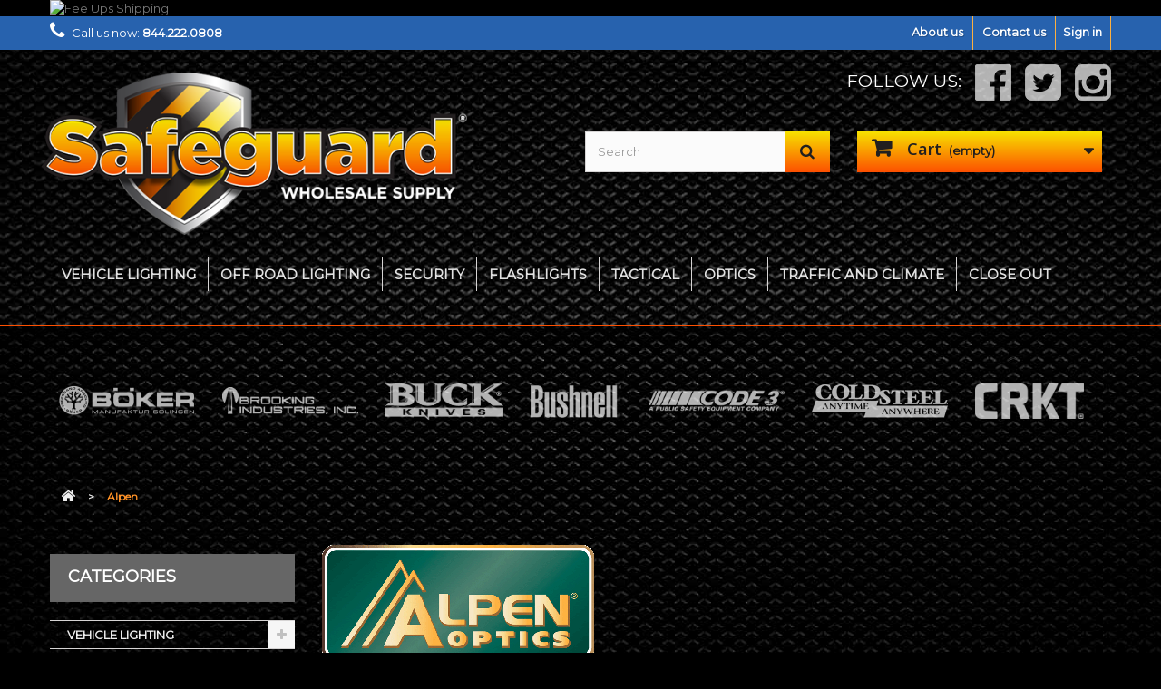

--- FILE ---
content_type: text/html; charset=utf-8
request_url: http://safeguardwholesalesupply.com/19_alpen
body_size: 11233
content:
<!DOCTYPE HTML>
<!--[if lt IE 7]> <html class="no-js lt-ie9 lt-ie8 lt-ie7" lang="en-us"><![endif]-->
<!--[if IE 7]><html class="no-js lt-ie9 lt-ie8 ie7" lang="en-us"><![endif]-->
<!--[if IE 8]><html class="no-js lt-ie9 ie8" lang="en-us"><![endif]-->
<!--[if gt IE 8]> <html class="no-js ie9" lang="en-us"><![endif]-->
<html lang="en-us">
	<head>
    
    
		<meta charset="utf-8" />
		<title>Alpen - SafeguardWholesaleSupply</title>
		<meta name="generator" content="PrestaShop" />
		<meta name="robots" content="index,follow" />
		<meta name="viewport" content="width=device-width, minimum-scale=0.25, maximum-scale=1.6, initial-scale=1.0" />
		<meta name="apple-mobile-web-app-capable" content="yes" />
		<link rel="icon" type="image/vnd.microsoft.icon" href="/img/favicon.ico?1502474400" />
		<link rel="shortcut icon" type="image/x-icon" href="/img/favicon.ico?1502474400" />
        
        <link href='https://fonts.googleapis.com/css?family=Montserrat' rel='stylesheet' type='text/css'>
        
        <link href='https://fonts.googleapis.com/css?family=Ultra' rel='stylesheet' type='text/css'>
        <link href='https://fonts.googleapis.com/css?family=Play:400,700' rel='stylesheet' type='text/css'>
        
			<link rel="stylesheet" href="http://safeguardwholesalesupply.com/themes/default-bootstrap/cache/v_355_8c4726d32e529ed6c75b5134c28ee55f_all.css" type="text/css" media="all" />
	    <link href="//maxcdn.bootstrapcdn.com/font-awesome/4.2.0/css/font-awesome.min.css" rel="stylesheet">

	<script type="text/javascript">
var CUSTOMIZE_TEXTFIELD = 1;
var FancyboxI18nClose = 'Close';
var FancyboxI18nNext = 'Next';
var FancyboxI18nPrev = 'Previous';
var added_to_wishlist = 'Added to your wishlist.';
var ajax_allowed = true;
var ajaxsearch = true;
var baseDir = 'http://safeguardwholesalesupply.com/';
var baseUri = 'http://safeguardwholesalesupply.com/';
var blocksearch_type = 'top';
var contentOnly = false;
var customizationIdMessage = 'Customization #';
var delete_txt = 'Delete';
var displayList = false;
var freeProductTranslation = 'Free!';
var generated_date = 1769309952;
var id_lang = 1;
var img_dir = 'http://safeguardwholesalesupply.com/themes/default-bootstrap/img/';
var instantsearch = false;
var isGuest = 0;
var isLogged = 0;
var isMobile = false;
var loggin_required = 'You must be logged in to manage your wishlist.';
var mywishlist_url = 'https://safeguardwholesalesupply.com/module/blockwishlist/mywishlist';
var page_name = 'manufacturer';
var placeholder_blocknewsletter = 'Enter your e-mail';
var priceDisplayMethod = 1;
var priceDisplayPrecision = 2;
var quickView = false;
var removingLinkText = 'remove this product from my cart';
var roundMode = 1;
var search_url = 'http://safeguardwholesalesupply.com/search';
var static_token = '6c84db585fc0bebf9eea54394e443807';
var token = '8dfa7a09d6f2acefe02d136c8be8d093';
var usingSecureMode = false;
var wishlistProductsIds = false;
</script>


		<script type="text/javascript" src="http://safeguardwholesalesupply.com/themes/default-bootstrap/cache/v_9_54fdbeee473cffdaae82bac92389a28e.js"></script>
	    	
        	            <script type="text/javascript" src="/themes/default-bootstrap/js/owl-carousel/owl.carousel.min.js"></script>
            <script type="text/javascript" src="/themes/default-bootstrap/js/vito.js"></script>
            <link rel="stylesheet" href="/themes/default-bootstrap/js/owl-carousel/owl.carousel.css" type="text/css" />
            <link rel="stylesheet" href="/themes/default-bootstrap/js/owl-carousel/owl.theme.css" type="text/css" />


            <link rel="stylesheet" href="/themes/default-bootstrap/js/slick-theme.css" type="text/css" />
            <link rel="stylesheet" href="/themes/default-bootstrap/js/slick.css" type="text/css" />
            <script type="text/javascript" src="/themes/default-bootstrap/js/slick.min.js"></script>


            <script type="text/javascript" src="/themes/default-bootstrap/js/jquery.webticker.min.js"></script>



            
		
			<script type="text/javascript">
				(window.gaDevIds=window.gaDevIds||[]).push('d6YPbH');
				(function(i,s,o,g,r,a,m){i['GoogleAnalyticsObject']=r;i[r]=i[r]||function(){
				(i[r].q=i[r].q||[]).push(arguments)},i[r].l=1*new Date();a=s.createElement(o),
				m=s.getElementsByTagName(o)[0];a.async=1;a.src=g;m.parentNode.insertBefore(a,m)
				})(window,document,'script','//www.google-analytics.com/analytics.js','ga');
				ga('create', 'UA-61968686-1', 'auto');
				ga('require', 'ec');</script>
		<link rel="stylesheet" href="http://fonts.googleapis.com/css?family=Open+Sans:300,600&amp;subset=latin,latin-ext" type="text/css" media="all" />
		<!--[if IE 8]>
		<script src="https://oss.maxcdn.com/libs/html5shiv/3.7.0/html5shiv.js"></script>
		<script src="https://oss.maxcdn.com/libs/respond.js/1.3.0/respond.min.js"></script>
		<![endif]-->
	</head>
	<body id="manufacturer" class="manufacturer manufacturer-19 manufacturer-alpen hide-right-column lang_en">
					<div id="page">
			<div class="header-container">
				<header id="header">
					<div class="banner">
						<div class="container">
							<div class="row">
									<img class="img-responsive" src="http://safeguardwholesalesupply.com/modules/blockbanner/img/88b757133689ac02b9bafb12e73a7497.jpg" alt="Fee Ups Shipping" title="Fee Ups Shipping" width="1170" height="65" />

							</div>
						</div>
					</div>

					<div class="nav">
						<div class="container">
							<div class="row">
								<nav><!-- Block user information module NAV  -->
<div class="header_user_info">
			<a class="login" href="https://safeguardwholesalesupply.com/my-account" rel="nofollow" title="Log in to your customer account">
			Sign in
		</a>
	</div>
<!-- /Block usmodule NAV -->
<!-- Block languages module -->
<!-- /Block languages module -->

<div id="contact-link">
	<a href="https://safeguardwholesalesupply.com/contact-us" title="Contact us">Contact us</a>
</div>

<div id="contact-link">
	<a href="http://safeguardwholesalesupply.com/content/4-about-us" title="About us">About us</a>
</div>


	<span class="shop-phone">
		<i class="icon-phone"></i>Call us now: <strong>844.222.0808</strong>
	</span>
</nav>

                

							</div>
              
              <div class="followus">Follow us:
                <a href="https://www.facebook.com/SafeguardWholesale/" target="_blank"><img src="/themes/default-bootstrap/img/fblogo.png"></a>
                <a href="https://twitter.com/BuySafeguard" target="_blank"><img src="/themes/default-bootstrap/img/twitter.png"></a>
                <a href="https://www.instagram.com/safeguardwholesale/" target="_blank"><img src="/themes/default-bootstrap/img/instagram.png"></a>
                </div>


                

						</div>
					</div>

					<div>
						<div class="container">
							<div class="row">
								<div id="header_logo">
									<a href="/" title="SafeguardWholesaleSupply">
										<img class="logo img-responsive" src="http://safeguardwholesalesupply.com/img/safeguardwholesalesupply-logo-1424108965.jpg" alt="SafeguardWholesaleSupply" width="550" height="209"/>
									</a>
								</div>
								<!-- Block search module TOP -->
<div id="search_block_top" class="col-sm-3 col-sm-offset-1 clearfix">
	<form id="searchbox" method="get" action="//safeguardwholesalesupply.com/search" >
		<input type="hidden" name="controller" value="search" />
		<input type="hidden" name="orderby" value="position" />
		<input type="hidden" name="orderway" value="desc" />
		<input class="search_query form-control" type="text" id="search_query_top" name="search_query" placeholder="Search" value="" />
		<button type="submit" name="submit_search" class="btn btn-default button-search">
			<span>Search</span>
		</button>
	</form>
</div>
<!-- /Block search module TOP --><!-- MODULE Block cart -->
<div class="col-sm-3 clearfix">
	<div class="shopping_cart">
		<a href="https://safeguardwholesalesupply.com/order" title="View my shopping cart" rel="nofollow">
			<b>Cart</b>
			<span class="ajax_cart_quantity unvisible">0</span>
			<span class="ajax_cart_product_txt unvisible">Product</span>
			<span class="ajax_cart_product_txt_s unvisible">Products</span>
			<span class="ajax_cart_total unvisible">
							</span>
			<span class="ajax_cart_no_product">(empty)</span>
					</a>
					<div class="cart_block block exclusive">
				<div class="block_content">
					<!-- block list of products -->
					<div class="cart_block_list">
												<p class="cart_block_no_products">
							No products
						</p>
												<div class="cart-prices">
							<div class="cart-prices-line first-line">
								<span class="price cart_block_shipping_cost ajax_cart_shipping_cost">
																			Free shipping!
                                        
																	</span>
								<span>
									Shipping
								</span>
							</div>
																					<div class="cart-prices-line last-line">
								<span class="price cart_block_total ajax_block_cart_total">$0.00</span>
								<span>Total</span>
							</div>
															<p>
																	Prices are tax excluded
																</p>
													</div>
						<p class="cart-buttons">
							<a id="button_order_cart" class="btn btn-default button button-small" href="https://safeguardwholesalesupply.com/order" title="Check out" rel="nofollow">
								<span>
									Check out<i class="icon-chevron-right right"></i>
								</span>
							</a>
						</p>
					</div>
				</div>
			</div><!-- .cart_block -->
			</div>
</div>

	<div id="layer_cart">
		<div class="clearfix">
			<div class="layer_cart_product col-xs-12 col-md-6">
				<span class="cross" title="Close window"></span>
				<h2>
					<i class="icon-check"></i>Product successfully added to your shopping cart
				</h2>
				<div class="product-image-container layer_cart_img">
				</div>
				<div class="layer_cart_product_info">
					<span id="layer_cart_product_title" class="product-name"></span>
					<span id="layer_cart_product_attributes"></span>
					<div>
						<strong class="dark">Quantity</strong>
						<span id="layer_cart_product_quantity"></span>
					</div>
					<div>
						<strong class="dark">Total</strong>
						<span id="layer_cart_product_price"></span>
					</div>
				</div>
			</div>
			<div class="layer_cart_cart col-xs-12 col-md-6">
				<h2>
					<!-- Plural Case [both cases are needed because page may be updated in Javascript] -->
					<span class="ajax_cart_product_txt_s  unvisible">
						There are <span class="ajax_cart_quantity">0</span> items in your cart.
					</span>
					<!-- Singular Case [both cases are needed because page may be updated in Javascript] -->
					<span class="ajax_cart_product_txt ">
						There is 1 item in your cart.
					</span>
				</h2>
	
				<div class="layer_cart_row">
					<strong class="dark">
						Total products
																					(tax excl.)
																		</strong>
					<span class="ajax_block_products_total">
											</span>
				</div>
	
								<div class="layer_cart_row">
					<strong class="dark">
						Total shipping&nbsp;(tax excl.)					</strong>
					<span class="ajax_cart_shipping_cost">
													Free shipping!
											</span>
				</div>
								<div class="layer_cart_row">	
					<strong class="dark">
						Total
																					(tax excl.)
																		</strong>
					<span class="ajax_block_cart_total">
											</span>
				</div>
				<div class="button-container">	
					<span class="continue btn btn-default button exclusive-medium" title="Continue shopping">
						<span>
							<i class="icon-chevron-left left"></i>Continue shopping
						</span>
					</span>
					<a class="btn btn-default button button-medium"	href="https://safeguardwholesalesupply.com/order" title="Proceed to checkout" rel="nofollow">
						<span>
							Proceed to checkout<i class="icon-chevron-right right"></i>
						</span>
					</a>	
				</div>
			</div>
		</div>
		<div class="crossseling"></div>
	</div> <!-- #layer_cart -->
	<div class="layer_cart_overlay"></div>

<!-- /MODULE Block cart -->
	<!-- Menu -->
	<div id="block_top_menu" class="sf-contener clearfix col-lg-12">
		<div class="cat-title">Categories</div>
		<ul class="sf-menu clearfix menu-content">
			<li><a href="http://safeguardwholesalesupply.com/12-vehicle-lighting" title="VEHICLE LIGHTING">VEHICLE LIGHTING</a><ul><li><a href="http://safeguardwholesalesupply.com/14-headlight-tail-light-flashers" title="Headlight & Tail Light Flashers">Headlight & Tail Light Flashers</a></li><li><a href="http://safeguardwholesalesupply.com/15-hide-away" title="Hide-aways ">Hide-aways </a></li><li><a href="http://safeguardwholesalesupply.com/16-surface-mounts" title="Surface Mounts">Surface Mounts</a></li><li><a href="http://safeguardwholesalesupply.com/17-interior-lighting" title="Interior Lighting">Interior Lighting</a></li><li><a href="http://safeguardwholesalesupply.com/18-light-sticks-traffic-advisors" title="Light Sticks / Traffic Advisors">Light Sticks / Traffic Advisors</a></li><li><a href="http://safeguardwholesalesupply.com/19-light-bars-mini-bars" title="Light bars / Mini bars">Light bars / Mini bars</a></li><li><a href="http://safeguardwholesalesupply.com/20-deck-dash-lights-grill-lights" title="Deck / Dash Lights / Grill Lights">Deck / Dash Lights / Grill Lights</a></li><li><a href="http://safeguardwholesalesupply.com/21-beacons" title="Beacons">Beacons</a></li><li><a href="http://safeguardwholesalesupply.com/22-scene-lighting" title="Scene Lighting">Scene Lighting</a></li><li><a href="http://safeguardwholesalesupply.com/23-work-lights" title="Work Lights">Work Lights</a></li><li><a href="http://safeguardwholesalesupply.com/24-brackets" title="Brackets">Brackets</a></li><li><a href="http://safeguardwholesalesupply.com/30-exterior-lighting" title="Exterior Lighting">Exterior Lighting</a></li><li><a href="http://safeguardwholesalesupply.com/35-siren-speakers" title="Siren Speakers">Siren Speakers</a></li></ul></li><li><a href="http://safeguardwholesalesupply.com/34-off-road-lighting" title="OFF ROAD LIGHTING">OFF ROAD LIGHTING</a></li><li><a href="http://safeguardwholesalesupply.com/13-security" title="SECURITY">SECURITY</a><ul><li><a href="http://safeguardwholesalesupply.com/25-hand-wands" title="Hand Wands">Hand Wands</a></li><li><a href="http://safeguardwholesalesupply.com/26-walk-through-metal-detectors" title="Walk Through Metal Detectors">Walk Through Metal Detectors</a></li><li><a href="http://safeguardwholesalesupply.com/47-knives-tools" title="Knives & Tools">Knives & Tools</a></li><li><a href="http://safeguardwholesalesupply.com/49-batons" title="Batons">Batons</a></li></ul></li><li><a href="http://safeguardwholesalesupply.com/27-flashlights" title="FLASHLIGHTS">FLASHLIGHTS</a><ul><li><a href="http://safeguardwholesalesupply.com/28-law-enforcement" title="Law Enforcement">Law Enforcement</a></li><li><a href="http://safeguardwholesalesupply.com/29-sporting-goods" title="Sporting Goods">Sporting Goods</a></li><li><a href="http://safeguardwholesalesupply.com/36-tactical-gun-mount" title="Tactical Gun Mount">Tactical Gun Mount</a></li><li><a href="http://safeguardwholesalesupply.com/37-batteries" title="Batteries">Batteries</a></li></ul></li><li><a href="http://safeguardwholesalesupply.com/38-tactical" title="TACTICAL">TACTICAL</a><ul><li><a href="http://safeguardwholesalesupply.com/52-accessories" title="Accessories">Accessories</a></li><li><a href="http://safeguardwholesalesupply.com/48-batons" title="Batons">Batons</a></li><li><a href="http://safeguardwholesalesupply.com/40-flashlights" title="Flashlights">Flashlights</a></li><li><a href="http://safeguardwholesalesupply.com/39-gear" title="Gear">Gear</a></li><li><a href="http://safeguardwholesalesupply.com/42-gun-mounts" title="Gun Mounts">Gun Mounts</a></li><li><a href="http://safeguardwholesalesupply.com/51-handcuffs" title="Handcuffs">Handcuffs</a></li><li><a href="http://safeguardwholesalesupply.com/41-knives-tools" title="Knives & Tools">Knives & Tools</a></li></ul></li><li><a href="http://safeguardwholesalesupply.com/43-optics" title="OPTICS">OPTICS</a><ul><li><a href="http://safeguardwholesalesupply.com/44-binocular-monocular" title="Binocular / Monocular">Binocular / Monocular</a></li><li><a href="http://safeguardwholesalesupply.com/46-scopes" title="Scopes">Scopes</a></li></ul></li><li><a href="http://safeguardwholesalesupply.com/32-traffic-and-climate" title="TRAFFIC AND CLIMATE">TRAFFIC AND CLIMATE</a></li><li><a href="http://safeguardwholesalesupply.com/55-close-out" title="CLOSE OUT">CLOSE OUT</a></li>
					</ul>
	</div>
	<!--/ Menu -->
							</div>
						</div>
					</div>
				</header>
			</div>
			<div class="columns-container">
				<div id="columns" class="container">
					
                    
                       <!--LOGHI-->
                        
                                                
                                                
                     
                        					
                                             <div class="row"> 
				                             
                                             <div class="col-xs-12"><!--manufacturerLogo-->
                                             

                                         <ul id="webticker" >  
                                         
                                         <li class="logoslick" style="width: 100px;">

                                         <div class="table-cell">
											<div class="cell">
                                          
                                          <a class="loghi " href="http://www.safeguardwholesalesupply.com/14_511">
                                          <img class="" id="511" src="/themes/default-bootstrap/img/loghi/511-white.png">
                                          <img id="511" class="hoverLogo" src="/themes/default-bootstrap/img/loghi/511-col.png">
                                          </a>


                                         </li>




                                         <li class="logoslick" style="width: 100px;">

                                         <div class="table-cell">
                      <div class="cell">
                                          
                                          <a class="loghi " href="http://www.safeguardwholesalesupply.com/42_adventure-medical-kit">
                                          <img class="" id="adventure" src="/themes/default-bootstrap/img/loghi/adv-white.png">
                                          <img id="adventure" class="hoverLogo" src="/themes/default-bootstrap/img/loghi/adv-col.png">
                                          </a>


                                         </li>





                                        
                                         <li class="logoslick" style="width: 100px;">

                                         <div class="table-cell">
											<div class="cell">
                                          
                                          <a class="loghi active" href="http://www.safeguardwholesalesupply.com/19_alpen">
                                             <img class="active" id="alpen" src="/themes/default-bootstrap/img/loghi/alpen-white.png">
                                              <img id="alpen" class="hoverLogo" src="/themes/default-bootstrap/img/loghi/alpen-col.png">
                                          </a>
										</div>
										</div>

                                         </li>


                                          <li class="logoslick" style="width: 100px;">

                                         <div class="table-cell">
											<div class="cell">
                                          
                                          <a class="loghi " href="http://www.safeguardwholesalesupply.com/25_alpen">
                                             <img class="" id="asp" src="/themes/default-bootstrap/img/loghi/asp-white.png">
                                              <img id="asp" class="hoverLogo" src="/themes/default-bootstrap/img/loghi/asp-col.png">
                                          </a>
										</div>
										</div>

                                         </li>



                                      
                                      <li class="logoslick" style="width: 150px;">
                                          
                    <div class="table-cell">
                      <div class="cell">
                                          
                                          <a class="loghi " href="http://www.safeguardwholesalesupply.com/40_boker">
                                             <img class="" id="boker" src="/themes/default-bootstrap/img/loghi/boker-white.png">
                                              <img id="boker" class="hoverLogo" src="/themes/default-bootstrap/img/loghi/boker-col.png">
                                          </a>

                      </div>
                    </div>

                                         </li>








                                         <li class="logoslick" style="width: 150px;">
                                          
										<div class="table-cell">
											<div class="cell">
                                          
                                          <a class="loghi " href="http://www.safeguardwholesalesupply.com/7_brooking-industries-inc">
                                             <img class="" id="brooking" src="/themes/default-bootstrap/img/loghi/logo-brooking.png">
                                              <img id="brooking" class="hoverLogo" src="/themes/default-bootstrap/img/loghi/logo-brooking.png">
                                          </a>

											</div>
										</div>

                                         </li>




                                         <li class="logoslick" style="width: 130px;">
                                          
                    <div class="table-cell">
                      <div class="cell">
                                          
                                          <a class="loghi " href="http://www.safeguardwholesalesupply.com/36_buck-knives">
                                             <img class="" id="buck" src="/themes/default-bootstrap/img/loghi/buck-white.png">
                                              <img id="buck" class="hoverLogo" src="/themes/default-bootstrap/img/loghi/buck-col.png">
                                          </a>

                      </div>
                    </div>

                                         </li>






                                          <li class="logoslick" style="width: 100px;">

                                          <div class="table-cell">
											<div class="cell">
                                          
                                          <a class="loghi " href="http://www.safeguardwholesalesupply.com/16_bushnell">
                                             <img class="" id="bushnell" src="/themes/default-bootstrap/img/loghi/bushnell.png">
                                             <img id="bushnell" class="hoverLogo" src="/themes/default-bootstrap/img/loghi/bushnell.png">

                                             
                                          </a>
                                          </div>
										</div>

					
                                         </li>



                                         <li class="logoslick" style="width: 150px;">

                                         <div class="table-cell">
											<div class="cell">
                                          
                                          <a class="loghi " href="http://www.safeguardwholesalesupply.com/13_code-3">
                                             <img class="" id="code3" src="/themes/default-bootstrap/img/loghi/code3-white.png">
                                             <img class="hoverLogo" id="code3" src="/themes/default-bootstrap/img/loghi/code3-col.png">
                                             </a>

                                             </div>
										</div>


                                         </li>
                  

                                        
                                        <li class="logoslick" style="width: 150px;">

                                         <div class="table-cell">
                      <div class="cell">
                                          
                                          <a class="loghi " href="http://www.safeguardwholesalesupply.com/37_cold-steel">
                                             <img class="" id="cold" src="/themes/default-bootstrap/img/loghi/cold-white.png">
                                             <img class="hoverLogo" id="cold" src="/themes/default-bootstrap/img/loghi/cold-col.png">
                                             </a>

                                             </div>
                    </div>


                                         </li>






                                         <li class="logoslick" style="width: 120px;">

                                         <div class="table-cell">
                      <div class="cell">
                                          
                                          <a class="loghi " href="http://www.safeguardwholesalesupply.com/27_crkt-knives">
                                             <img class="" id="code3" src="/themes/default-bootstrap/img/loghi/crkt-white.png">
                                             <img class="hoverLogo" id="crkt" src="/themes/default-bootstrap/img/loghi/crkt-col.png">
                                             </a>

                                             </div>
                    </div>


                                         </li>

                                        
                                        <li class="logoslick" style="width: 130px;">
                                         <div class="table-cell">
                      <div class="cell">
                                          
                                          <a class="loghi " href="http://www.safeguardwholesalesupply.com/30_fallkniven">
                                             <img class="" id="fallkniven" src="/themes/default-bootstrap/img/loghi/fallkniven-white.png">
                                             <img class="hoverLogo" id="fallkniven" src="/themes/default-bootstrap/img/loghi/fallkniven-col.png">
                                             </a>

                                             </div>
                    </div>

                                         </li>


                                         <li class="logoslick" style="width: 130px;">
                                         <div class="table-cell">
                      <div class="cell">
                                          
                                          <a class="loghi " href="http://www.safeguardwholesalesupply.com/31_fox-knives">
                                             <img class="" id="fox" src="/themes/default-bootstrap/img/loghi/fox-white.png">
                                             <img class="hoverLogo" id="fox" src="/themes/default-bootstrap/img/loghi/fox-col.png">
                                             </a>

                                             </div>
                    </div>

                                         </li>









                                         <li class="logoslick" style="width: 100px;">
                                         <div class="table-cell">
											<div class="cell">
                                          
                                          <a class="loghi " href="http://www.safeguardwholesalesupply.com/6_feniex-industries-inc">
                                             <img class="" id="fenix" src="/themes/default-bootstrap/img/loghi/feniex_white.png">
                                             <img class="hoverLogo" id="fenix" src="/themes/default-bootstrap/img/loghi/feniex_col.png">
                                             </a>

                                             </div>
										</div>

                                         </li>



                                         <li class="logoslick" style="width: 125px;">
                                          <div class="table-cell">
											<div class="cell">
                                        <a class="loghi " href="http://www.safeguardwholesalesupply.com/21_fury">
                                             <img id="fury" class="normalLogo " src="/themes/default-bootstrap/img/loghi/fury-white.png">
                                             <img id="fury" class="hoverLogo" src="/themes/default-bootstrap/img/loghi/fury-white.png">
                                             </a>


                                             </div>
										</div>

                                         </li>





                                         <li class="logoslick" style="width: 100px;">
                                         <div class="table-cell">
											<div class="cell">
                                          
                                          <a class="loghi " href="http://www.safeguardwholesalesupply.com/5_garrett">
                                             <img class="" id="garrett" src="/themes/default-bootstrap/img/loghi/Garrett-white.png">
                                             <img id="garrett" class="hoverLogo" src="/themes/default-bootstrap/img/loghi/Garrett-col.png">
                                             </a>


                                             </div>
										</div>

                                         </li>




                                         <li class="logoslick" style="width: 100px;">
                                         <div class="table-cell">
                      <div class="cell">
                                          
                                          <a class="loghi " href="http://www.safeguardwholesalesupply.com/33_geigerrig">
                                             <img class="" id="geigerrig" src="/themes/default-bootstrap/img/loghi/geigerrig-white.png">
                                             <img id="geigerrig" class="hoverLogo" src="/themes/default-bootstrap/img/loghi/geigerrig-col.png">
                                             </a>


                                             </div>
                    </div>

                                         </li>





                                         <li class="logoslick" style="width: 120px;">
                                          <div class="table-cell">
											<div class="cell">
                                        <a class="loghi " href="http://www.safeguardwholesalesupply.com/20_gerber">
                                             <img id="gerber" class="normalLogo " src="/themes/default-bootstrap/img/loghi/gerber-white.png">
                                             <img id="gerber" class="hoverLogo" src="/themes/default-bootstrap/img/loghi/gerber-col.png">
                                             </a>


                                             </div>
										</div>

                                         </li>



                        <li class="logoslick" style="width: 140px;">
                                         <div class="table-cell">
                      <div class="cell">
                                          
                                         <a class="loghi " href="http://www.safeguardwholesalesupply.com/35_havalon-knives">
                                             <img class="" id="havalon" src="/themes/default-bootstrap/img/loghi/havalon-white.png">
                                              <img id="havalon" class="hoverLogo" src="/themes/default-bootstrap/img/loghi/havalon-col.png">
                                             </a>

                                             </div>
                    </div>

                                         </li>



                                         <li class="logoslick" style="width: 140px;">
                                         <div class="table-cell">
                      <div class="cell">
                                          
                                         <a class="loghi " href="http://www.safeguardwholesalesupply.com/38_howard-leight">
                                             <img class="" id="howard" src="/themes/default-bootstrap/img/loghi/howard-white.png">
                                              <img id="howard" class="hoverLogo" src="/themes/default-bootstrap/img/loghi/howard-col.png">
                                             </a>

                                             </div>
                    </div>

                                         </li>





                                         <li class="logoslick" style="width: 100px;">
                                         <div class="table-cell">
											<div class="cell">
                                          
                                         <a class="loghi " href="http://www.safeguardwholesalesupply.com/18_humvee">
                                             <img class="" id="humvee" src="/themes/default-bootstrap/img/loghi/humvee-white.png">
                                              <img id="humvee" class="hoverLogo" src="/themes/default-bootstrap/img/loghi/humvee-white.png">
                                             </a>

                                             </div>
										</div>

                                         </li>



                                          <li class="logoslick" style="width: 100px;">
                                         <div class="table-cell">
                      <div class="cell">
                                          
                                         <a class="loghi " href="http://www.safeguardwholesalesupply.com/34_kabar">
                                             <img class="" id="humvee" src="/themes/default-bootstrap/img/loghi/kabar-white.png">
                                              <img id="kabar" class="hoverLogo" src="/themes/default-bootstrap/img/loghi/kabar-white.png">
                                             </a>

                                             </div>
                    </div>

                                         </li>






                                         <li class="logoslick" style="width: 120px;">
                                          <div class="table-cell">
                      <div class="cell">
                                        <a class="loghi " href="http://www.safeguardwholesalesupply.com/32_kershaw-knives">
                                             <img id="kershaw" class="normalLogo " src="/themes/default-bootstrap/img/loghi/kershaw-white.png">
                                             <img id="kershaw" class="hoverLogo" src="/themes/default-bootstrap/img/loghi/kershaw-col.png">
                                             </a>


                                             </div>
                    </div>

                                         </li>






                                         <li class="logoslick" style="width: 120px;">
                                          <div class="table-cell">
											<div class="cell">
                                        <a class="loghi " href="http://www.safeguardwholesalesupply.com/22_kilimanjaro_gear">
                                             <img id="kilimanjaro" class="normalLogo " src="/themes/default-bootstrap/img/loghi/kilimanjaro-white.png">
                                             <img id="kilimanjaro" class="hoverLogo" src="/themes/default-bootstrap/img/loghi/kilimanjaro-col.png">
                                             </a>


                                             </div>
										</div>

                                         </li>



                                         <li class="logoslick" style="width: 120px;">
                                          <div class="table-cell">
                      <div class="cell">
                                        <a class="loghi " href="http://www.safeguardwholesalesupply.com/45_lansky">
                                             <img id="lansky" class="normalLogo " src="/themes/default-bootstrap/img/loghi/lansky-white.png">
                                             <img id="lansky" class="hoverLogo" src="/themes/default-bootstrap/img/loghi/lansky-col.png">
                                             </a>


                                             </div>
                    </div>

                                         </li>




                                         <li class="logoslick" style="width: 120px;">
                                          <div class="table-cell">
                      <div class="cell">
                                        <a class="loghi " href="http://www.safeguardwholesalesupply.com/44_maxpedition">
                                             <img id="maxpedition" class="normalLogo " src="/themes/default-bootstrap/img/loghi/maxpedition-white.png">
                                             <img id="maxpedition" class="hoverLogo" src="/themes/default-bootstrap/img/loghi/maxpedition-col.png">
                                             </a>


                                             </div>
                    </div>

                                         </li>




                                         <li class="logoslick" style="width: 140px;">
                                          <div class="table-cell">
                      <div class="cell">
                                        <a class="loghi " href="http://www.safeguardwholesalesupply.com/47_mechanix-wear">
                                             <img id="mechanix" class="normalLogo " src="/themes/default-bootstrap/img/loghi/mechanix-white.png">
                                             <img id="mechanix" class="hoverLogo" src="/themes/default-bootstrap/img/loghi/mechanix-col.png">
                                             </a>


                                             </div>
                    </div>

                                         </li>








                                          <li class="logoslick" style="width: 150px;">
                                          <div class="table-cell">
                      <div class="cell">
                                        <a class="loghi " href="http://www.safeguardwholesalesupply.com/39_nitecore">
                                             <img id="nitecore" class="normalLogo " src="/themes/default-bootstrap/img/loghi/nitecore-white.png">
                                             <img id="nitecore" class="hoverLogo" src="/themes/default-bootstrap/img/loghi/nitecore-col.png">
                                             </a>


                                             </div>
                    </div>

                                         </li>



                                         <li class="logoslick" style="width: 100px;">
                                         <div class="table-cell">
                      <div class="cell">
                                        <a class="loghi " href="http://www.safeguardwholesalesupply.com/29_okc">
                                             <img id="okc" class="normalLogo " src="/themes/default-bootstrap/img/loghi/okc-white.png">
                                             <img id="okc" class="hoverLogo" src="/themes/default-bootstrap/img/loghi/okc-col.png">
                                             </a>


                                             </div>
                    </div>

                                         </li>





                                         <li class="logoslick" style="width: 100px;">
                                         <div class="table-cell">
											<div class="cell">
                                          
                                         <a class="loghi " href="http://www.safeguardwholesalesupply.com/9_plasticade">
                                             <img class="" id="plasticade" src="/themes/default-bootstrap/img/loghi/plasticadeWhite.png">
                                              <img id="plasticade" class="hoverLogo" src="/themes/default-bootstrap/img/loghi/plasticadeCol.png">
                                             
                                             </a>

                                             </div>
										</div>

                                         </li>


                                          <li class="logoslick" style="width: 100px;">
                                          <div class="table-cell">
											<div class="cell">


                                         <a class="loghi " href="http://www.safeguardwholesalesupply.com/9_portacool">
                                             <img class="" id="portacool" src="/themes/default-bootstrap/img/loghi/portacool-white.png">
                                              <img id="portacool" class="hoverLogo" src="/themes/default-bootstrap/img/loghi/portacool-col.png">
                                             
                                             </a>

                                             </div>
										</div>

                                         </li>


                                         <li class="logoslick" style="width: 100px;">
                                         <div class="table-cell">
                      <div class="cell">
                                         <a class="loghi " href="http://www.safeguardwholesalesupply.com/48_red-rock">
                                             <img class="" id="rock" src="/themes/default-bootstrap/img/loghi/redrock-white.png">
                                              <img id="rock" class="hoverLogo" src="/themes/default-bootstrap/img/loghi/redrock-col.png">
                                             
                                             </a>

                                             </div>
                    </div>

                                         </li>






                                         <li class="logoslick" style="width: 100px;">
                                         <div class="table-cell">
											<div class="cell">
                                         <a class="loghi " href="http://www.safeguardwholesalesupply.com/11_rigid-industries">
                                             <img class="" id="rigid" src="/themes/default-bootstrap/img/loghi/rigidWhite.png">
                                              <img id="rigid" class="hoverLogo" src="/themes/default-bootstrap/img/loghi/rigidCol.png">
                                             
                                             </a>

                                             </div>
										</div>

                                         </li>




                                         <li class="logoslick" style="width: 100px;">
                                         <div class="table-cell">
											<div class="cell">
                                         <a class="loghi " href="http://www.safeguardwholesalesupply.com/17_simmons">
                                             <img class="" id="simmons" src="/themes/default-bootstrap/img/loghi/simmons-white.png">
                                             <img id="simmons" class="hoverLogo" src="/themes/default-bootstrap/img/loghi/simmons-col.png">

                                             
                                             </a>


                                             </div>
										</div>

                                         </li>


                                          <li class="logoslick" style="width: 120px;">
                                          <div class="table-cell">
											<div class="cell">
                                        <a class="loghi " href="http://www.safeguardwholesalesupply.com/23_sog-knives-tools">
                                             <img id="sog" class="normalLogo " src="/themes/default-bootstrap/img/loghi/sog.png">
                                             <img id="sog" class="hoverLogo" src="/themes/default-bootstrap/img/loghi/sog.png">
                                             </a>


                                             </div>
										</div>

                                         </li>




                                         <li class="logoslick" style="width: 100px;">
                                         <div class="table-cell">
											<div class="cell">
                                        <a class="loghi " href="http://www.safeguardwholesalesupply.com/3_soundoff-signal">
                                             <img class="" id="sound" src="/themes/default-bootstrap/img/loghi/soundoff.png">
                                             <img id="sound" class="hoverLogo" src="/themes/default-bootstrap/img/loghi/soundoff-col.png">

                                             
                                             </a>

                                             </div>
										</div>

                                         </li>




                                         <li class="logoslick" style="width: 140px;">
                                         <div class="table-cell">
                      <div class="cell">
                                        <a class="loghi " href="http://www.safeguardwholesalesupply.com/28_spyderco">
                                             <img id="spyderco" class="normalLogo " src="/themes/default-bootstrap/img/loghi/spyderco-white.png">
                                             <img id="spyderco" class="hoverLogo" src="/themes/default-bootstrap/img/loghi/spyderco-col.png">
                                             </a>


                                             </div>
                    </div>

                                         </li>




                                         <li class="logoslick" style="width: 100px;">
                                         <div class="table-cell">
											<div class="cell">
                                        <a class="loghi " href="http://www.safeguardwholesalesupply.com/2_streamlight">
                                             <img id="stream" class="normalLogo " src="/themes/default-bootstrap/img/loghi/strem-white.png">
                                             <img id="stream" class="hoverLogo" src="/themes/default-bootstrap/img/loghi/strem-col.png">
                                             </a>


                                             </div>
										</div>

                                         </li>


                                          <li class="logoslick" style="width: 100px;">
                                          <div class="table-cell">
											<div class="cell">
                                        <a class="loghi " href="http://www.safeguardwholesalesupply.com/12_sun-auto-electronics">
                                             <img id="stream" class="normalLogo " src="/themes/default-bootstrap/img/loghi/sae-white.png">
                                             <img id="stream" class="hoverLogo" src="/themes/default-bootstrap/img/loghi/sae-col.png">
                                             </a>


                                             </div>
										</div>

                                         </li>
                                        


                                        <li class="logoslick" style="width: 100px;">
                                          <div class="table-cell">
                      <div class="cell">
                                        <a class="loghi " href="http://www.safeguardwholesalesupply.com/41_survive-outdoor-longer">
                                             <img id="survive" class="normalLogo " src="/themes/default-bootstrap/img/loghi/sol-white.png">
                                             <img id="survive" class="hoverLogo" src="/themes/default-bootstrap/img/loghi/sol-col.png">
                                             </a>


                                             </div>
                    </div>

                                         </li>



                                          <li class="logoslick" style="width: 100px;">
                                          <div class="table-cell">
                      <div class="cell">
                                        <a class="loghi " href="http://www.safeguardwholesalesupply.com/46_suunto">
                                             <img id="suunto" class="normalLogo " src="/themes/default-bootstrap/img/loghi/suunto-white.png">
                                             <img id="suunto" class="hoverLogo" src="/themes/default-bootstrap/img/loghi/suunto-col.png">
                                             </a>


                                             </div>
                    </div>

                                         </li>






                                         <li class="logoslick" style="width: 150px;">
                                          <div class="table-cell">
											<div class="cell">
                                        <a class="loghi " href="http://www.safeguardwholesalesupply.com/24_smith-wesson">
                                             <img id="SmithWesson" class="normalLogo " src="/themes/default-bootstrap/img/loghi/Smith_Wesson-white.png">
                                             <img id="SmithWesson" class="hoverLogo" src="/themes/default-bootstrap/img/loghi/Smith_Wesson-color.png">
                                             </a>


                                             </div>
										</div>

                                         </li>



                                          <li class="logoslick" style="width: 100px;">
                                          <div class="table-cell">
											<div class="cell">
                                         <a class="loghi " href="http://www.safeguardwholesalesupply.com/15_tasco">
                                             <img class="" id="tasco" src="/themes/default-bootstrap/img/loghi/tasco-white.png">
                                             <img id="tasco" class="hoverLogo" src="/themes/default-bootstrap/img/loghi/tasco-col.png">

                                             
                                             </a>

                                             </div>
										</div>

                                         </li>




                                          <li class="logoslick" style="width: 100px;">
                                          <div class="table-cell">
                      <div class="cell">
                                         <a class="loghi " href="http://www.safeguardwholesalesupply.com/43_texsports">
                                             <img class="" id="tex" src="/themes/default-bootstrap/img/loghi/tex-white.png">
                                             <img id="tex" class="hoverLogo" src="/themes/default-bootstrap/img/loghi/tex-col.png">

                                             
                                             </a>

                                             </div>
                    </div>

                                         </li>






                                          <li class="logoslick" style="width: 100px;">
                                          <div class="table-cell">
											<div class="cell">
                                        <a class="loghi " href="http://www.safeguardwholesalesupply.com/10_tomar-electronics">
                                             <img id="stream" class="normalLogo " src="/themes/default-bootstrap/img/loghi/tomar-white.png">
                                             <img id="stream" class="hoverLogo" src="/themes/default-bootstrap/img/loghi/tomar-col.png">
                                             </a>

                                             </div>
										</div>

                                         </li>



                                         <li class="logoslick" style="width: 100px;">

                                         <div class="table-cell">
                      <div class="cell">
                                          
                                          <a class="loghi " href="http://www.safeguardwholesalesupply.com/26_united-cutlery">
                                             <img class="" id="code3" src="/themes/default-bootstrap/img/loghi/united-white.png">
                                             <img class="hoverLogo" id="united" src="/themes/default-bootstrap/img/loghi/united-white.png">
                                             </a>

                                             </div>
                    </div>


                                         </li>





                                         <li class="logoslick" style="width: 100px;">
                                         <div class="table-cell">
											<div class="cell">
                                        <a class="loghi " href="http://www.safeguardwholesalesupply.com/4_whelen-engineering">
                                             <img class="" src="/themes/default-bootstrap/img/loghi/whelenWhite.png">
                                             <img class="hoverLogo" src="/themes/default-bootstrap/img/loghi/whelen-col.png">
                                             </a>

                                             </div>
										</div>

                                         </li>
										
										</ul>
	

                                                 
                                             
                                             </div><!--manufacturerLogo-->

                                             </div>


                                             
                           

                     	                  
                    <!--LOGHI-->
                    
                    						
<!-- Breadcrumb -->
<div class="breadcrumb clearfix">
	<a class="home" href="/" title="Return to Home"><i class="icon-home"></i></a>
			<span class="navigation-pipe">&gt;</span>
					Alpen
			</div>
<!-- /Breadcrumb -->

					                    
                    
					<div id="slider_row" class="row">
                    	
                
                        
                        
                        
						<div id="top_column" class="center_column col-xs-12 col-sm-12"></div>
					
                    </div>
					<div class="row">
												<div id="left_column" class="column col-xs-12 col-sm-3"><!-- Block categories module -->
<div id="categories_block_left" class="block">
	<h2 class="title_block">
					Categories
			</h2>
	<div class="block_content">
		<ul class="tree dhtml">
												
<li >
	<a 
	href="http://safeguardwholesalesupply.com/12-vehicle-lighting" title="">
		VEHICLE LIGHTING
	</a>
			<ul>
												
<li >
	<a 
	href="http://safeguardwholesalesupply.com/14-headlight-tail-light-flashers" title="">
		Headlight &amp; Tail Light Flashers
	</a>
	</li>

																
<li >
	<a 
	href="http://safeguardwholesalesupply.com/15-hide-away" title="">
		Hide-aways 
	</a>
	</li>

																
<li >
	<a 
	href="http://safeguardwholesalesupply.com/16-surface-mounts" title="">
		Surface Mounts
	</a>
	</li>

																
<li >
	<a 
	href="http://safeguardwholesalesupply.com/17-interior-lighting" title="">
		Interior Lighting
	</a>
	</li>

																
<li >
	<a 
	href="http://safeguardwholesalesupply.com/18-light-sticks-traffic-advisors" title="">
		Light Sticks / Traffic Advisors
	</a>
	</li>

																
<li >
	<a 
	href="http://safeguardwholesalesupply.com/19-light-bars-mini-bars" title="">
		Light bars / Mini bars
	</a>
	</li>

																
<li >
	<a 
	href="http://safeguardwholesalesupply.com/20-deck-dash-lights-grill-lights" title="">
		Deck / Dash Lights / Grill Lights
	</a>
	</li>

																
<li >
	<a 
	href="http://safeguardwholesalesupply.com/21-beacons" title="">
		Beacons
	</a>
	</li>

																
<li >
	<a 
	href="http://safeguardwholesalesupply.com/22-scene-lighting" title="">
		Scene Lighting
	</a>
	</li>

																
<li >
	<a 
	href="http://safeguardwholesalesupply.com/23-work-lights" title="">
		Work Lights
	</a>
	</li>

																
<li >
	<a 
	href="http://safeguardwholesalesupply.com/24-brackets" title="">
		Brackets
	</a>
	</li>

																
<li >
	<a 
	href="http://safeguardwholesalesupply.com/30-exterior-lighting" title="">
		Exterior Lighting
	</a>
	</li>

																
<li class="last">
	<a 
	href="http://safeguardwholesalesupply.com/35-siren-speakers" title="">
		Siren Speakers
	</a>
	</li>

									</ul>
	</li>

																
<li >
	<a 
	href="http://safeguardwholesalesupply.com/34-off-road-lighting" title="">
		OFF ROAD LIGHTING
	</a>
	</li>

																
<li >
	<a 
	href="http://safeguardwholesalesupply.com/13-security" title="">
		SECURITY
	</a>
			<ul>
												
<li >
	<a 
	href="http://safeguardwholesalesupply.com/25-hand-wands" title="">
		Hand Wands
	</a>
	</li>

																
<li >
	<a 
	href="http://safeguardwholesalesupply.com/26-walk-through-metal-detectors" title="">
		Walk Through Metal Detectors
	</a>
	</li>

																
<li >
	<a 
	href="http://safeguardwholesalesupply.com/47-knives-tools" title="">
		Knives &amp; Tools
	</a>
	</li>

																
<li class="last">
	<a 
	href="http://safeguardwholesalesupply.com/49-batons" title="">
		Batons
	</a>
	</li>

									</ul>
	</li>

																
<li >
	<a 
	href="http://safeguardwholesalesupply.com/27-flashlights" title="">
		FLASHLIGHTS
	</a>
			<ul>
												
<li >
	<a 
	href="http://safeguardwholesalesupply.com/28-law-enforcement" title="">
		Law Enforcement
	</a>
	</li>

																
<li >
	<a 
	href="http://safeguardwholesalesupply.com/29-sporting-goods" title="">
		Sporting Goods
	</a>
	</li>

																
<li >
	<a 
	href="http://safeguardwholesalesupply.com/36-tactical-gun-mount" title="">
		Tactical Gun Mount
	</a>
	</li>

																
<li class="last">
	<a 
	href="http://safeguardwholesalesupply.com/37-batteries" title="">
		Batteries
	</a>
	</li>

									</ul>
	</li>

																
<li >
	<a 
	href="http://safeguardwholesalesupply.com/32-traffic-and-climate" title="">
		TRAFFIC AND CLIMATE
	</a>
	</li>

																
<li >
	<a 
	href="http://safeguardwholesalesupply.com/38-tactical" title="">
		TACTICAL
	</a>
			<ul>
												
<li >
	<a 
	href="http://safeguardwholesalesupply.com/52-accessories" title="">
		Accessories
	</a>
	</li>

																
<li >
	<a 
	href="http://safeguardwholesalesupply.com/48-batons" title="">
		Batons
	</a>
	</li>

																
<li >
	<a 
	href="http://safeguardwholesalesupply.com/40-flashlights" title="">
		Flashlights
	</a>
	</li>

																
<li >
	<a 
	href="http://safeguardwholesalesupply.com/39-gear" title="">
		Gear
	</a>
	</li>

																
<li >
	<a 
	href="http://safeguardwholesalesupply.com/42-gun-mounts" title="">
		Gun Mounts
	</a>
	</li>

																
<li >
	<a 
	href="http://safeguardwholesalesupply.com/51-handcuffs" title="">
		Handcuffs
	</a>
	</li>

																
<li class="last">
	<a 
	href="http://safeguardwholesalesupply.com/41-knives-tools" title="">
		Knives &amp; Tools
	</a>
	</li>

									</ul>
	</li>

																
<li >
	<a 
	href="http://safeguardwholesalesupply.com/33-special-deals" title="">
		SPECIAL DEALS
	</a>
	</li>

																
<li >
	<a 
	href="http://safeguardwholesalesupply.com/43-optics" title="">
		OPTICS
	</a>
			<ul>
												
<li >
	<a 
	href="http://safeguardwholesalesupply.com/44-binocular-monocular" title="">
		Binocular / Monocular
	</a>
	</li>

																
<li class="last">
	<a 
	href="http://safeguardwholesalesupply.com/46-scopes" title="">
		Scopes
	</a>
	</li>

									</ul>
	</li>

																
<li >
	<a 
	href="http://safeguardwholesalesupply.com/50-knive-tools" title="">
		KNIVE &amp; TOOLS
	</a>
	</li>

																
<li class="last">
	<a 
	href="http://safeguardwholesalesupply.com/55-close-out" title="">
		CLOSE OUT
	</a>
	</li>

									</ul>
	</div>
</div>
<!-- /Block categories module -->
<!-- MODULE Block specials -->
<div id="special_block_right" class="block">
	<p class="title_block">
        <a href="http://safeguardwholesalesupply.com/prices-drop" title="Specials">
            Specials
        </a>
    </p>
	<div class="block_content products-block">
    		<ul>
        	<li class="clearfix">
            	<a class="products-block-image" href="http://safeguardwholesalesupply.com/scopes/159-bushnell-banner-matte-black-3-9x-40-multi-x-riflescope.html">
                    <img 
                    class="replace-2x img-responsive" 
                    src="http://safeguardwholesalesupply.com/948-small_default/bushnell-banner-matte-black-3-9x-40-multi-x-riflescope.jpg" 
                    alt="Bushnell - Banner, Matte Black, 3-9x 40, Multi-X, Riflescope" 
                    title="Bushnell - Banner, Matte Black, 3-9x 40, Multi-X, Riflescope" />
                </a>
                <div class="product-content">
                	<h5>
                        <a class="product-name" href="http://safeguardwholesalesupply.com/scopes/159-bushnell-banner-matte-black-3-9x-40-multi-x-riflescope.html" title="Bushnell - Banner, Matte Black, 3-9x 40, Multi-X, Riflescope">
                            Bushnell - Banner, Matte Black, 3-9x 40, Multi-X, Riflescope
                        </a>
                    </h5>
                                        	<p class="product-description">
                            Banner, Matte Black, 3-9x 40,...
                        </p>
                                        <div class="price-box">
                    	                        	<span class="price special-price">
                                $94.95
                                                            </span>
                                                                                                                                                      <span class="old-price">
                                $117.95
                                                            </span>
                                            </div>
                </div>
            </li>
		</ul>
		<div>
			<a 
            class="btn btn-default button button-small" 
            href="http://safeguardwholesalesupply.com/prices-drop" 
            title="All specials">
                <span>All specials<i class="icon-chevron-right right"></i></span>
            </a>
		</div>
    	</div>
</div>
<!-- /MODULE Block specials --><!-- Block tags module -->
<div id="tags_block_left" class="block tags_block">
	<p class="title_block">
		Tags
	</p>
	<div class="block_content">
									<a 
				class="tag_level3 first_item"
				href="https://safeguardwholesalesupply.com/search?tag=Led+lights+for+cars" 
				title="More about Led lights for cars" 
				>
					Led lights for cars
				</a>
							<a 
				class="tag_level1 item"
				href="https://safeguardwholesalesupply.com/search?tag=law-enforcement" 
				title="More about law-enforcement" 
				>
					law-enforcement
				</a>
							<a 
				class="tag_level1 item"
				href="https://safeguardwholesalesupply.com/search?tag=law-enforcement-lights" 
				title="More about law-enforcement-lights" 
				>
					law-enforcement-lights
				</a>
							<a 
				class="tag_level1 item"
				href="https://safeguardwholesalesupply.com/search?tag=cannon+-+120+-+360" 
				title="More about cannon - 120 - 360" 
				>
					cannon - 120 - 360
				</a>
							<a 
				class="tag_level1 item"
				href="https://safeguardwholesalesupply.com/search?tag=led+flashlight" 
				title="More about led flashlight" 
				>
					led flashlight
				</a>
							<a 
				class="tag_level1 last_item"
				href="https://safeguardwholesalesupply.com/search?tag=led-new-landing" 
				title="More about led-new-landing" 
				>
					led-new-landing
				</a>
						</div>
</div>
<!-- /Block tags module -->
</div>
																		<div id="center_column" class="center_column col-xs-12 col-sm-9">
	            




	<!--<h1 class="page-heading product-listing">
		List of products by manufacturer&nbsp;Alpen
	</h1>-->
			<div class="description_box rte" style="border-top:none;">
							<div class="short_desc">
                
                
                
					<p><img src="https://www.safeguardwholesalesupply.com//img/cms/ALPEN_logo_w_border.png" alt="" width="300" height="128" /></p>
<p>ALPEN was established in 1997 and offers a line of binoculars, spotting scopes, rifle scopes and accessories we believe give the best value in the industry today. Our objective is to provide superior quality optical products at affordable prices. Products range from our entry level Sport Series to our world class Rainier top-of-the-line family of binoculars and spotting scopes. We strive to provide performance features and quality normally found only on products selling for several times that of an Alpen product. Our customers are the most important reason for our past and future success and we are determined and committed to providing customer service that is second to no one.</p>
                    
                    


                    
				</div>
				<div class="hide_desc">
					<p>ALPEN was established in 1997 and offers a line of binoculars, spotting scopes, rifle scopes and accessories we believe give the best value in the industry today. Our objective is to provide superior quality optical products at affordable prices. Products range from our entry level Sport Series to our world class Rainier top-of-the-line family of binoculars and spotting scopes. We strive to provide performance features and quality normally found only on products selling for several times that of an Alpen product. Our customers are the most important reason for our past and future success and we are determined and committed to providing customer service that is second to no one.</p>
				</div>
				<!--<a href="#" class="lnk_more" onclick="$(this).prev().slideDown('slow'); $(this).hide();$(this).prev().prev().hide(); return false;">
					More
				</a>-->
					</div>
	
			<p class="alert alert-warning">No products for this manufacturer.</p>
	 
					</div><!-- #center_column -->
										</div><!-- .row -->
				</div><!-- #columns -->
			</div><!-- .columns-container -->
							<!-- Footer -->
				<div class="footer-container">
					<footer id="footer"  class="container">
						<div class="row"><!-- Block Newsletter module-->
<div id="newsletter_block_left" class="block" style="width:100%;">
	<h4>Stay up to date with our current promotions!</h4>
	<div class="block_content">
		<form action="//safeguardwholesalesupply.com/" method="post">
			<div class="form-group" >
				<input class="inputNew form-control grey newsletter-input" id="newsletter-input" type="text" name="email" size="18" value="Enter your e-mail" />
                <button type="submit" name="submitNewsletter" class="btn btn-default button button-small">
                    <span>Ok</span>
                </button>
				<input type="hidden" name="action" value="0" />
			</div>
		</form>
	</div>
</div>
<!-- /Block Newsletter module-->
<section id="social_block">

    <h4>Follow us</h4>
	
    <ul>
					<li class="facebook">
				<a class="_blank" href="https://www.facebook.com/safeguardwholesale">
					<span>Facebook</span>
				</a>
			</li>
							<li class="twitter">
				<a class="_blank" href="https://twitter.com/BuySafeguard">
					<span>Twitter</span>
				</a>
			</li>
				                                                	<li class="instagram">
        		<a class="_blank" href="https://www.instagram.com/safeguardwholesale/">
        			<span>Instagram</span>
        		</a>
        	</li>
        	</ul>
    
</section>
<div class="clearfix"></div><!-- Block categories module -->
<section class="blockcategories_footer footer-block col-xs-12 col-sm-2">
	<h4>Categories</h4>
	<div class="category_footer toggle-footer">
		<div class="list">
			<ul class="tree dhtml">
												
<li >
	<a 
	href="http://safeguardwholesalesupply.com/12-vehicle-lighting" title="">
		VEHICLE LIGHTING
	</a>
			<ul>
												
<li >
	<a 
	href="http://safeguardwholesalesupply.com/14-headlight-tail-light-flashers" title="">
		Headlight &amp; Tail Light Flashers
	</a>
	</li>

																
<li >
	<a 
	href="http://safeguardwholesalesupply.com/15-hide-away" title="">
		Hide-aways 
	</a>
	</li>

																
<li >
	<a 
	href="http://safeguardwholesalesupply.com/16-surface-mounts" title="">
		Surface Mounts
	</a>
	</li>

																
<li >
	<a 
	href="http://safeguardwholesalesupply.com/17-interior-lighting" title="">
		Interior Lighting
	</a>
	</li>

																
<li >
	<a 
	href="http://safeguardwholesalesupply.com/18-light-sticks-traffic-advisors" title="">
		Light Sticks / Traffic Advisors
	</a>
	</li>

																
<li >
	<a 
	href="http://safeguardwholesalesupply.com/19-light-bars-mini-bars" title="">
		Light bars / Mini bars
	</a>
	</li>

																
<li >
	<a 
	href="http://safeguardwholesalesupply.com/20-deck-dash-lights-grill-lights" title="">
		Deck / Dash Lights / Grill Lights
	</a>
	</li>

																
<li >
	<a 
	href="http://safeguardwholesalesupply.com/21-beacons" title="">
		Beacons
	</a>
	</li>

																
<li >
	<a 
	href="http://safeguardwholesalesupply.com/22-scene-lighting" title="">
		Scene Lighting
	</a>
	</li>

																
<li >
	<a 
	href="http://safeguardwholesalesupply.com/23-work-lights" title="">
		Work Lights
	</a>
	</li>

																
<li >
	<a 
	href="http://safeguardwholesalesupply.com/24-brackets" title="">
		Brackets
	</a>
	</li>

																
<li >
	<a 
	href="http://safeguardwholesalesupply.com/30-exterior-lighting" title="">
		Exterior Lighting
	</a>
	</li>

																
<li class="last">
	<a 
	href="http://safeguardwholesalesupply.com/35-siren-speakers" title="">
		Siren Speakers
	</a>
	</li>

									</ul>
	</li>

							
																
<li >
	<a 
	href="http://safeguardwholesalesupply.com/34-off-road-lighting" title="">
		OFF ROAD LIGHTING
	</a>
	</li>

							
																
<li >
	<a 
	href="http://safeguardwholesalesupply.com/13-security" title="">
		SECURITY
	</a>
			<ul>
												
<li >
	<a 
	href="http://safeguardwholesalesupply.com/25-hand-wands" title="">
		Hand Wands
	</a>
	</li>

																
<li >
	<a 
	href="http://safeguardwholesalesupply.com/26-walk-through-metal-detectors" title="">
		Walk Through Metal Detectors
	</a>
	</li>

																
<li >
	<a 
	href="http://safeguardwholesalesupply.com/47-knives-tools" title="">
		Knives &amp; Tools
	</a>
	</li>

																
<li class="last">
	<a 
	href="http://safeguardwholesalesupply.com/49-batons" title="">
		Batons
	</a>
	</li>

									</ul>
	</li>

							
																
<li >
	<a 
	href="http://safeguardwholesalesupply.com/27-flashlights" title="">
		FLASHLIGHTS
	</a>
			<ul>
												
<li >
	<a 
	href="http://safeguardwholesalesupply.com/28-law-enforcement" title="">
		Law Enforcement
	</a>
	</li>

																
<li >
	<a 
	href="http://safeguardwholesalesupply.com/29-sporting-goods" title="">
		Sporting Goods
	</a>
	</li>

																
<li >
	<a 
	href="http://safeguardwholesalesupply.com/36-tactical-gun-mount" title="">
		Tactical Gun Mount
	</a>
	</li>

																
<li class="last">
	<a 
	href="http://safeguardwholesalesupply.com/37-batteries" title="">
		Batteries
	</a>
	</li>

									</ul>
	</li>

							
																
<li >
	<a 
	href="http://safeguardwholesalesupply.com/32-traffic-and-climate" title="">
		TRAFFIC AND CLIMATE
	</a>
	</li>

							
																
<li >
	<a 
	href="http://safeguardwholesalesupply.com/38-tactical" title="">
		TACTICAL
	</a>
			<ul>
												
<li >
	<a 
	href="http://safeguardwholesalesupply.com/52-accessories" title="">
		Accessories
	</a>
	</li>

																
<li >
	<a 
	href="http://safeguardwholesalesupply.com/48-batons" title="">
		Batons
	</a>
	</li>

																
<li >
	<a 
	href="http://safeguardwholesalesupply.com/40-flashlights" title="">
		Flashlights
	</a>
	</li>

																
<li >
	<a 
	href="http://safeguardwholesalesupply.com/39-gear" title="">
		Gear
	</a>
	</li>

																
<li >
	<a 
	href="http://safeguardwholesalesupply.com/42-gun-mounts" title="">
		Gun Mounts
	</a>
	</li>

																
<li >
	<a 
	href="http://safeguardwholesalesupply.com/51-handcuffs" title="">
		Handcuffs
	</a>
	</li>

																
<li class="last">
	<a 
	href="http://safeguardwholesalesupply.com/41-knives-tools" title="">
		Knives &amp; Tools
	</a>
	</li>

									</ul>
	</li>

							
																
<li >
	<a 
	href="http://safeguardwholesalesupply.com/33-special-deals" title="">
		SPECIAL DEALS
	</a>
	</li>

							
																
<li >
	<a 
	href="http://safeguardwholesalesupply.com/43-optics" title="">
		OPTICS
	</a>
			<ul>
												
<li >
	<a 
	href="http://safeguardwholesalesupply.com/44-binocular-monocular" title="">
		Binocular / Monocular
	</a>
	</li>

																
<li class="last">
	<a 
	href="http://safeguardwholesalesupply.com/46-scopes" title="">
		Scopes
	</a>
	</li>

									</ul>
	</li>

							
																
<li >
	<a 
	href="http://safeguardwholesalesupply.com/50-knive-tools" title="">
		KNIVE &amp; TOOLS
	</a>
	</li>

							
																
<li class="last">
	<a 
	href="http://safeguardwholesalesupply.com/55-close-out" title="">
		CLOSE OUT
	</a>
	</li>

							
										</ul>
		</div>
	</div> <!-- .category_footer -->
</section>
<!-- /Block categories module -->
	<!-- MODULE Block footer -->
	<section class="footer-block col-xs-12 col-sm-2" id="block_various_links_footer">
		<h4>Information</h4>
		<ul class="toggle-footer">
							<li class="item">
					<a href="http://safeguardwholesalesupply.com/prices-drop" title="Specials">
						Specials
					</a>
				</li>
									<li class="item">
				<a href="http://safeguardwholesalesupply.com/new-products" title="New products">
					New products
				</a>
			</li>
										<li class="item">
					<a href="http://safeguardwholesalesupply.com/best-sales" title="Best sellers">
						Best sellers
					</a>
				</li>
												<li class="item">
				<a href="https://safeguardwholesalesupply.com/contact-us" title="Contact us">
					Contact us
				</a>
			</li>
															<li class="item">
						<a href="http://safeguardwholesalesupply.com/content/1-returns-exchanges" title="Returns &amp; Exchanges">
							Returns &amp; Exchanges
						</a>
					</li>
																<li class="item">
						<a href="http://safeguardwholesalesupply.com/content/2-privacy-policy" title="Privacy Policy">
							Privacy Policy
						</a>
					</li>
																<li class="item">
						<a href="http://safeguardwholesalesupply.com/content/3-terms-of-sale" title="Terms of Sale">
							Terms of Sale
						</a>
					</li>
																<li class="item">
						<a href="http://safeguardwholesalesupply.com/content/4-about-us" title="About us">
							About us
						</a>
					</li>
													<li>
				<a href="http://safeguardwholesalesupply.com/sitemap" title="Sitemap">
					Sitemap
				</a>
			</li>
					</ul>
		
	</section>
		<!-- /MODULE Block footer -->
<!-- Block myaccount module -->
<section class="footer-block col-xs-12 col-sm-4">
	<h4><a href="https://safeguardwholesalesupply.com/my-account" title="Manage my customer account" rel="nofollow">My account</a></h4>
	<div class="block_content toggle-footer">
		<ul class="bullet">
			<li><a href="https://safeguardwholesalesupply.com/order-history" title="My orders" rel="nofollow">My orders</a></li>
			<li><a href="https://safeguardwholesalesupply.com/order-follow" title="My merchandise returns" rel="nofollow">My merchandise returns</a></li>			<li><a href="https://safeguardwholesalesupply.com/credit-slip" title="My credit slips" rel="nofollow">My credit slips</a></li>
			<li><a href="https://safeguardwholesalesupply.com/addresses" title="My addresses" rel="nofollow">My addresses</a></li>
			<li><a href="https://safeguardwholesalesupply.com/identity" title="Manage my personal information" rel="nofollow">My personal info</a></li>
			<li><a href="https://safeguardwholesalesupply.com/discount" title="My vouchers" rel="nofollow">My vouchers</a></li>			
            		</ul>
	</div>
</section>
<!-- /Block myaccount module -->
<!-- MODULE Block contact infos -->
<section id="block_contact_infos" class="footer-block col-xs-12 col-sm-4">
	<div>
        <h4>Store Information</h4>
        <ul class="toggle-footer">
                        	<li>
            		<i class="icon-map-marker"></i>Safeguard Wholesale Supply            	</li>
                                    	<li>
            		<i class="icon-phone"></i>Call us now: 
            		<span>844.222.0808</span>
            	</li>
                                    	<li>
            		<i class="icon-envelope-alt"></i>Email: 
            		<span><a href="&#109;&#97;&#105;&#108;&#116;&#111;&#58;%53%75%70%65%72%53%65%72%76%69%63%65@%53%61%66%65%67%75%61%72%64%57%68%6f%6c%65%73%61%6c%65%53%75%70%70%6c%79.%63%6f%6d" >&#x53;&#x75;&#x70;&#x65;&#x72;&#x53;&#x65;&#x72;&#x76;&#x69;&#x63;&#x65;&#x40;&#x53;&#x61;&#x66;&#x65;&#x67;&#x75;&#x61;&#x72;&#x64;&#x57;&#x68;&#x6f;&#x6c;&#x65;&#x73;&#x61;&#x6c;&#x65;&#x53;&#x75;&#x70;&#x70;&#x6c;&#x79;&#x2e;&#x63;&#x6f;&#x6d;</a></span>
            	</li>
                    </ul>
    </div>
</section>
<!-- /MODULE Block contact infos -->

				<script type="text/javascript">
					ga('send', 'pageview');
				</script> 


<script>
    (function (e) { var t = e.createElement("script"); t.src = "//www.storeya.com/externalscript/couponpop/812C6E59"; t.type = "text/javascript"; t.async = true;e.getElementsByTagName("head")[0].appendChild(t)})(document)
</script>
</div>
					</footer>
				</div><!-- #footer -->
					</div><!-- #page -->

 
 <script type="text/javascript" src="/themes/default-bootstrap/js/adroll.js"></script>




<script type="text/javascript"> 
var google_tag_params = { 
 
ecomm_pagetype: 'other' 
 
}; 
</script> 


<script type="text/javascript">
/* <![CDATA[ */
var google_conversion_id = 961968600;
var google_custom_params = window.google_tag_params;
var google_remarketing_only = true;
/* ]]> */
</script>


<script type="text/javascript" src="//www.googleadservices.com/pagead/conversion.js">
</script>
<noscript>
<div style="display:inline;">
<img height="1" width="1" style="border-style:none;" alt="" src="//googleads.g.doubleclick.net/pagead/viewthroughconversion/961968600/?value=0&amp;guid=ON&amp;script=0"/>
</div>
</noscript>
</body></html>

--- FILE ---
content_type: text/css
request_url: http://safeguardwholesalesupply.com/themes/default-bootstrap/js/slick.css
body_size: 1280
content:
/* Slider */
.slick-slider
{
    position: relative;

    display: block;

    -moz-box-sizing: border-box;
         box-sizing: border-box;

    -webkit-user-select: none;
       -moz-user-select: none;
        -ms-user-select: none;
            user-select: none;

    -webkit-touch-callout: none;
    -khtml-user-select: none;
    -ms-touch-action: pan-y;
        touch-action: pan-y;
    -webkit-tap-highlight-color: transparent;
}

.slick-list
{
    position: relative;

    display: block;
    overflow: hidden;

    margin: 0;
    padding: 0;
}
.slick-list:focus
{
    outline: none;
}
.slick-list.dragging
{
    cursor: pointer;
    cursor: hand;
}

.slick-slider .slick-track,
.slick-slider .slick-list
{
    -webkit-transform: translate3d(0, 0, 0);
       -moz-transform: translate3d(0, 0, 0);
        -ms-transform: translate3d(0, 0, 0);
         -o-transform: translate3d(0, 0, 0);
            transform: translate3d(0, 0, 0);
}

.slick-track
{
    position: relative;
    top: 0;
    left: 0;

    display: block;
}
.slick-track:before,
.slick-track:after
{
    display: table;

    content: '';
}
.slick-track:after
{
    clear: both;
}
.slick-loading .slick-track
{
    visibility: hidden;
}

.slick-slide
{
    display: none;
    float: left;

    height: 100%;
    min-height: 1px;
}
[dir='rtl'] .slick-slide
{
    float: right;
}
.slick-slide img
{
    display: block;
}
.slick-slide.slick-loading img
{
    display: none;
}
.slick-slide.dragging img
{
    pointer-events: none;
}
.slick-initialized .slick-slide
{
    display: block;
}
.slick-loading .slick-slide
{
    visibility: hidden;
}
.slick-vertical .slick-slide
{
    display: block;

    height: auto;

    border: 1px solid transparent;
}
.slick-arrow.slick-hidden {
    display: none;
}

.logoslick{
    position: relative;
    margin-right: 60px;
    display: inline-block;
}


.logoslick img{
    width: 100%;
    height: auto;
    opacity: 0.7;
}

img.hoverLogo{
    position: absolute;
    left: 0px;
    top: 0px;
    bottom: 0px;
    right: 0px;
    margin: auto;
    width: 100%;
    height: auto;
    opacity: 0;
}

a.loghi:hover > img.hoverLogo{
    opacity: 1;
}

.table-cell{
    display: table;
    height: 100px;
}

.cell{
    display: table-cell;
    vertical-align: middle;
}


/* liScroll styles */

.tickeroverlay-left{
    background-image:url('left.png');
    display:block;
    pointer-events:none;
    position:absolute;
    z-index:30;
    height:12px;
    width:150px;
    top:0;
    left:-2px;
    display: none;
}
    
.tickeroverlay-right{
    background-image:url('right.png');
    display:block;
    pointer-events:none;
    position:absolute;
    z-index:30;
    height:12px;
    width:150px;
    top:0;
    right:-2px;
    display: none;
}
.tickercontainer { /* the outer div */
margin: 0; 
padding: 0;
overflow: hidden; 
}
.tickercontainer .mask { /* that serves as a mask. so you get a sort of padding both left and right */
position: relative;
padding-left: 10px;
padding-right: 10px;
top: 8px;
height: 18px;
/*width: 718px;*/
overflow: hidden;
}
ul.newsticker { /* that's your list */
/*Transitions have been added in order set css3 transitions; and have linear easing. Changing these lines you might have unexpected results */
-webkit-transition: all 0s linear;
-moz-transition: all 0s linear;
-o-transition: all 0s linear;
transition: all 0s linear;
position: relative;
margin-left: 20px;
font: bold 10px Verdana;
list-style-type: none;
margin: 0;
padding: 0;

}
ul.newsticker li {
float: left; /* important: display inline gives incorrect results when you check for elem's width */
margin: 0;
padding-right: 0px;
margin-right: 30px;
/*background: #fff;*/
}
ul.newsticker a {
white-space: nowrap;
padding: 0;
color: #ff0000;
font: bold 10px Verdana;
margin: 0 50px 0 0;
} 
ul.newsticker span {
margin: 0 10px 0 0;
} 

#webticker2{
    float:right;
}

#webticker2 li {
float: right; /* important: display inline gives incorrect results when you check for elem's width */
margin: 0;
padding-left: 15px;
/*background: #fff;*/
}

.tickercontainer{
    width: 100%;
    height: 150px;
    background:none;
    margin-top: -30px;
}

.tickercontainer .mask{
    width: 100%;
    height: 100px;
}

--- FILE ---
content_type: text/plain
request_url: https://www.google-analytics.com/j/collect?v=1&_v=j102&a=675262941&t=pageview&_s=1&dl=http%3A%2F%2Fsafeguardwholesalesupply.com%2F19_alpen&ul=en-us%40posix&dt=Alpen%20-%20SafeguardWholesaleSupply&sr=1280x720&vp=1280x720&_u=aGBAAEIJAAAAACAMI~&jid=187810411&gjid=266318682&cid=1480059254.1769309956&tid=UA-61968686-1&_gid=515922346.1769309956&_r=1&_slc=1&did=d6YPbH&z=1662963116
body_size: -289
content:
2,cG-78QT95S1ER

--- FILE ---
content_type: application/javascript
request_url: http://safeguardwholesalesupply.com/themes/default-bootstrap/js/vito.js
body_size: 162
content:
$(document).ready(function(){

	
	
  $("#webticker").webTicker({
    duplicate:true, 
    speed: 130, 
    direction: 'left', 

    startEmpty:false, 
    hoverpause:true,

  });
    



   

});
